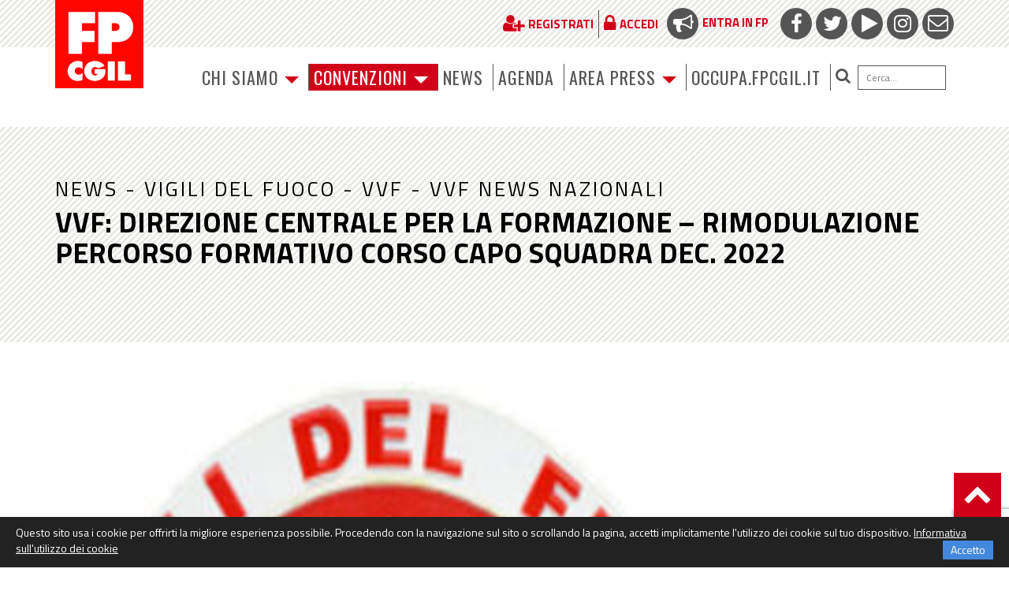

--- FILE ---
content_type: text/html; charset=utf-8
request_url: https://www.google.com/recaptcha/api2/anchor?ar=1&k=6LfxaUosAAAAAAXl1P1wry37-LUTbwATF7iwqCy_&co=aHR0cHM6Ly93d3cuZnBjZ2lsLml0OjQ0Mw..&hl=en&v=PoyoqOPhxBO7pBk68S4YbpHZ&size=invisible&anchor-ms=20000&execute-ms=30000&cb=xsxejr246tfx
body_size: 49843
content:
<!DOCTYPE HTML><html dir="ltr" lang="en"><head><meta http-equiv="Content-Type" content="text/html; charset=UTF-8">
<meta http-equiv="X-UA-Compatible" content="IE=edge">
<title>reCAPTCHA</title>
<style type="text/css">
/* cyrillic-ext */
@font-face {
  font-family: 'Roboto';
  font-style: normal;
  font-weight: 400;
  font-stretch: 100%;
  src: url(//fonts.gstatic.com/s/roboto/v48/KFO7CnqEu92Fr1ME7kSn66aGLdTylUAMa3GUBHMdazTgWw.woff2) format('woff2');
  unicode-range: U+0460-052F, U+1C80-1C8A, U+20B4, U+2DE0-2DFF, U+A640-A69F, U+FE2E-FE2F;
}
/* cyrillic */
@font-face {
  font-family: 'Roboto';
  font-style: normal;
  font-weight: 400;
  font-stretch: 100%;
  src: url(//fonts.gstatic.com/s/roboto/v48/KFO7CnqEu92Fr1ME7kSn66aGLdTylUAMa3iUBHMdazTgWw.woff2) format('woff2');
  unicode-range: U+0301, U+0400-045F, U+0490-0491, U+04B0-04B1, U+2116;
}
/* greek-ext */
@font-face {
  font-family: 'Roboto';
  font-style: normal;
  font-weight: 400;
  font-stretch: 100%;
  src: url(//fonts.gstatic.com/s/roboto/v48/KFO7CnqEu92Fr1ME7kSn66aGLdTylUAMa3CUBHMdazTgWw.woff2) format('woff2');
  unicode-range: U+1F00-1FFF;
}
/* greek */
@font-face {
  font-family: 'Roboto';
  font-style: normal;
  font-weight: 400;
  font-stretch: 100%;
  src: url(//fonts.gstatic.com/s/roboto/v48/KFO7CnqEu92Fr1ME7kSn66aGLdTylUAMa3-UBHMdazTgWw.woff2) format('woff2');
  unicode-range: U+0370-0377, U+037A-037F, U+0384-038A, U+038C, U+038E-03A1, U+03A3-03FF;
}
/* math */
@font-face {
  font-family: 'Roboto';
  font-style: normal;
  font-weight: 400;
  font-stretch: 100%;
  src: url(//fonts.gstatic.com/s/roboto/v48/KFO7CnqEu92Fr1ME7kSn66aGLdTylUAMawCUBHMdazTgWw.woff2) format('woff2');
  unicode-range: U+0302-0303, U+0305, U+0307-0308, U+0310, U+0312, U+0315, U+031A, U+0326-0327, U+032C, U+032F-0330, U+0332-0333, U+0338, U+033A, U+0346, U+034D, U+0391-03A1, U+03A3-03A9, U+03B1-03C9, U+03D1, U+03D5-03D6, U+03F0-03F1, U+03F4-03F5, U+2016-2017, U+2034-2038, U+203C, U+2040, U+2043, U+2047, U+2050, U+2057, U+205F, U+2070-2071, U+2074-208E, U+2090-209C, U+20D0-20DC, U+20E1, U+20E5-20EF, U+2100-2112, U+2114-2115, U+2117-2121, U+2123-214F, U+2190, U+2192, U+2194-21AE, U+21B0-21E5, U+21F1-21F2, U+21F4-2211, U+2213-2214, U+2216-22FF, U+2308-230B, U+2310, U+2319, U+231C-2321, U+2336-237A, U+237C, U+2395, U+239B-23B7, U+23D0, U+23DC-23E1, U+2474-2475, U+25AF, U+25B3, U+25B7, U+25BD, U+25C1, U+25CA, U+25CC, U+25FB, U+266D-266F, U+27C0-27FF, U+2900-2AFF, U+2B0E-2B11, U+2B30-2B4C, U+2BFE, U+3030, U+FF5B, U+FF5D, U+1D400-1D7FF, U+1EE00-1EEFF;
}
/* symbols */
@font-face {
  font-family: 'Roboto';
  font-style: normal;
  font-weight: 400;
  font-stretch: 100%;
  src: url(//fonts.gstatic.com/s/roboto/v48/KFO7CnqEu92Fr1ME7kSn66aGLdTylUAMaxKUBHMdazTgWw.woff2) format('woff2');
  unicode-range: U+0001-000C, U+000E-001F, U+007F-009F, U+20DD-20E0, U+20E2-20E4, U+2150-218F, U+2190, U+2192, U+2194-2199, U+21AF, U+21E6-21F0, U+21F3, U+2218-2219, U+2299, U+22C4-22C6, U+2300-243F, U+2440-244A, U+2460-24FF, U+25A0-27BF, U+2800-28FF, U+2921-2922, U+2981, U+29BF, U+29EB, U+2B00-2BFF, U+4DC0-4DFF, U+FFF9-FFFB, U+10140-1018E, U+10190-1019C, U+101A0, U+101D0-101FD, U+102E0-102FB, U+10E60-10E7E, U+1D2C0-1D2D3, U+1D2E0-1D37F, U+1F000-1F0FF, U+1F100-1F1AD, U+1F1E6-1F1FF, U+1F30D-1F30F, U+1F315, U+1F31C, U+1F31E, U+1F320-1F32C, U+1F336, U+1F378, U+1F37D, U+1F382, U+1F393-1F39F, U+1F3A7-1F3A8, U+1F3AC-1F3AF, U+1F3C2, U+1F3C4-1F3C6, U+1F3CA-1F3CE, U+1F3D4-1F3E0, U+1F3ED, U+1F3F1-1F3F3, U+1F3F5-1F3F7, U+1F408, U+1F415, U+1F41F, U+1F426, U+1F43F, U+1F441-1F442, U+1F444, U+1F446-1F449, U+1F44C-1F44E, U+1F453, U+1F46A, U+1F47D, U+1F4A3, U+1F4B0, U+1F4B3, U+1F4B9, U+1F4BB, U+1F4BF, U+1F4C8-1F4CB, U+1F4D6, U+1F4DA, U+1F4DF, U+1F4E3-1F4E6, U+1F4EA-1F4ED, U+1F4F7, U+1F4F9-1F4FB, U+1F4FD-1F4FE, U+1F503, U+1F507-1F50B, U+1F50D, U+1F512-1F513, U+1F53E-1F54A, U+1F54F-1F5FA, U+1F610, U+1F650-1F67F, U+1F687, U+1F68D, U+1F691, U+1F694, U+1F698, U+1F6AD, U+1F6B2, U+1F6B9-1F6BA, U+1F6BC, U+1F6C6-1F6CF, U+1F6D3-1F6D7, U+1F6E0-1F6EA, U+1F6F0-1F6F3, U+1F6F7-1F6FC, U+1F700-1F7FF, U+1F800-1F80B, U+1F810-1F847, U+1F850-1F859, U+1F860-1F887, U+1F890-1F8AD, U+1F8B0-1F8BB, U+1F8C0-1F8C1, U+1F900-1F90B, U+1F93B, U+1F946, U+1F984, U+1F996, U+1F9E9, U+1FA00-1FA6F, U+1FA70-1FA7C, U+1FA80-1FA89, U+1FA8F-1FAC6, U+1FACE-1FADC, U+1FADF-1FAE9, U+1FAF0-1FAF8, U+1FB00-1FBFF;
}
/* vietnamese */
@font-face {
  font-family: 'Roboto';
  font-style: normal;
  font-weight: 400;
  font-stretch: 100%;
  src: url(//fonts.gstatic.com/s/roboto/v48/KFO7CnqEu92Fr1ME7kSn66aGLdTylUAMa3OUBHMdazTgWw.woff2) format('woff2');
  unicode-range: U+0102-0103, U+0110-0111, U+0128-0129, U+0168-0169, U+01A0-01A1, U+01AF-01B0, U+0300-0301, U+0303-0304, U+0308-0309, U+0323, U+0329, U+1EA0-1EF9, U+20AB;
}
/* latin-ext */
@font-face {
  font-family: 'Roboto';
  font-style: normal;
  font-weight: 400;
  font-stretch: 100%;
  src: url(//fonts.gstatic.com/s/roboto/v48/KFO7CnqEu92Fr1ME7kSn66aGLdTylUAMa3KUBHMdazTgWw.woff2) format('woff2');
  unicode-range: U+0100-02BA, U+02BD-02C5, U+02C7-02CC, U+02CE-02D7, U+02DD-02FF, U+0304, U+0308, U+0329, U+1D00-1DBF, U+1E00-1E9F, U+1EF2-1EFF, U+2020, U+20A0-20AB, U+20AD-20C0, U+2113, U+2C60-2C7F, U+A720-A7FF;
}
/* latin */
@font-face {
  font-family: 'Roboto';
  font-style: normal;
  font-weight: 400;
  font-stretch: 100%;
  src: url(//fonts.gstatic.com/s/roboto/v48/KFO7CnqEu92Fr1ME7kSn66aGLdTylUAMa3yUBHMdazQ.woff2) format('woff2');
  unicode-range: U+0000-00FF, U+0131, U+0152-0153, U+02BB-02BC, U+02C6, U+02DA, U+02DC, U+0304, U+0308, U+0329, U+2000-206F, U+20AC, U+2122, U+2191, U+2193, U+2212, U+2215, U+FEFF, U+FFFD;
}
/* cyrillic-ext */
@font-face {
  font-family: 'Roboto';
  font-style: normal;
  font-weight: 500;
  font-stretch: 100%;
  src: url(//fonts.gstatic.com/s/roboto/v48/KFO7CnqEu92Fr1ME7kSn66aGLdTylUAMa3GUBHMdazTgWw.woff2) format('woff2');
  unicode-range: U+0460-052F, U+1C80-1C8A, U+20B4, U+2DE0-2DFF, U+A640-A69F, U+FE2E-FE2F;
}
/* cyrillic */
@font-face {
  font-family: 'Roboto';
  font-style: normal;
  font-weight: 500;
  font-stretch: 100%;
  src: url(//fonts.gstatic.com/s/roboto/v48/KFO7CnqEu92Fr1ME7kSn66aGLdTylUAMa3iUBHMdazTgWw.woff2) format('woff2');
  unicode-range: U+0301, U+0400-045F, U+0490-0491, U+04B0-04B1, U+2116;
}
/* greek-ext */
@font-face {
  font-family: 'Roboto';
  font-style: normal;
  font-weight: 500;
  font-stretch: 100%;
  src: url(//fonts.gstatic.com/s/roboto/v48/KFO7CnqEu92Fr1ME7kSn66aGLdTylUAMa3CUBHMdazTgWw.woff2) format('woff2');
  unicode-range: U+1F00-1FFF;
}
/* greek */
@font-face {
  font-family: 'Roboto';
  font-style: normal;
  font-weight: 500;
  font-stretch: 100%;
  src: url(//fonts.gstatic.com/s/roboto/v48/KFO7CnqEu92Fr1ME7kSn66aGLdTylUAMa3-UBHMdazTgWw.woff2) format('woff2');
  unicode-range: U+0370-0377, U+037A-037F, U+0384-038A, U+038C, U+038E-03A1, U+03A3-03FF;
}
/* math */
@font-face {
  font-family: 'Roboto';
  font-style: normal;
  font-weight: 500;
  font-stretch: 100%;
  src: url(//fonts.gstatic.com/s/roboto/v48/KFO7CnqEu92Fr1ME7kSn66aGLdTylUAMawCUBHMdazTgWw.woff2) format('woff2');
  unicode-range: U+0302-0303, U+0305, U+0307-0308, U+0310, U+0312, U+0315, U+031A, U+0326-0327, U+032C, U+032F-0330, U+0332-0333, U+0338, U+033A, U+0346, U+034D, U+0391-03A1, U+03A3-03A9, U+03B1-03C9, U+03D1, U+03D5-03D6, U+03F0-03F1, U+03F4-03F5, U+2016-2017, U+2034-2038, U+203C, U+2040, U+2043, U+2047, U+2050, U+2057, U+205F, U+2070-2071, U+2074-208E, U+2090-209C, U+20D0-20DC, U+20E1, U+20E5-20EF, U+2100-2112, U+2114-2115, U+2117-2121, U+2123-214F, U+2190, U+2192, U+2194-21AE, U+21B0-21E5, U+21F1-21F2, U+21F4-2211, U+2213-2214, U+2216-22FF, U+2308-230B, U+2310, U+2319, U+231C-2321, U+2336-237A, U+237C, U+2395, U+239B-23B7, U+23D0, U+23DC-23E1, U+2474-2475, U+25AF, U+25B3, U+25B7, U+25BD, U+25C1, U+25CA, U+25CC, U+25FB, U+266D-266F, U+27C0-27FF, U+2900-2AFF, U+2B0E-2B11, U+2B30-2B4C, U+2BFE, U+3030, U+FF5B, U+FF5D, U+1D400-1D7FF, U+1EE00-1EEFF;
}
/* symbols */
@font-face {
  font-family: 'Roboto';
  font-style: normal;
  font-weight: 500;
  font-stretch: 100%;
  src: url(//fonts.gstatic.com/s/roboto/v48/KFO7CnqEu92Fr1ME7kSn66aGLdTylUAMaxKUBHMdazTgWw.woff2) format('woff2');
  unicode-range: U+0001-000C, U+000E-001F, U+007F-009F, U+20DD-20E0, U+20E2-20E4, U+2150-218F, U+2190, U+2192, U+2194-2199, U+21AF, U+21E6-21F0, U+21F3, U+2218-2219, U+2299, U+22C4-22C6, U+2300-243F, U+2440-244A, U+2460-24FF, U+25A0-27BF, U+2800-28FF, U+2921-2922, U+2981, U+29BF, U+29EB, U+2B00-2BFF, U+4DC0-4DFF, U+FFF9-FFFB, U+10140-1018E, U+10190-1019C, U+101A0, U+101D0-101FD, U+102E0-102FB, U+10E60-10E7E, U+1D2C0-1D2D3, U+1D2E0-1D37F, U+1F000-1F0FF, U+1F100-1F1AD, U+1F1E6-1F1FF, U+1F30D-1F30F, U+1F315, U+1F31C, U+1F31E, U+1F320-1F32C, U+1F336, U+1F378, U+1F37D, U+1F382, U+1F393-1F39F, U+1F3A7-1F3A8, U+1F3AC-1F3AF, U+1F3C2, U+1F3C4-1F3C6, U+1F3CA-1F3CE, U+1F3D4-1F3E0, U+1F3ED, U+1F3F1-1F3F3, U+1F3F5-1F3F7, U+1F408, U+1F415, U+1F41F, U+1F426, U+1F43F, U+1F441-1F442, U+1F444, U+1F446-1F449, U+1F44C-1F44E, U+1F453, U+1F46A, U+1F47D, U+1F4A3, U+1F4B0, U+1F4B3, U+1F4B9, U+1F4BB, U+1F4BF, U+1F4C8-1F4CB, U+1F4D6, U+1F4DA, U+1F4DF, U+1F4E3-1F4E6, U+1F4EA-1F4ED, U+1F4F7, U+1F4F9-1F4FB, U+1F4FD-1F4FE, U+1F503, U+1F507-1F50B, U+1F50D, U+1F512-1F513, U+1F53E-1F54A, U+1F54F-1F5FA, U+1F610, U+1F650-1F67F, U+1F687, U+1F68D, U+1F691, U+1F694, U+1F698, U+1F6AD, U+1F6B2, U+1F6B9-1F6BA, U+1F6BC, U+1F6C6-1F6CF, U+1F6D3-1F6D7, U+1F6E0-1F6EA, U+1F6F0-1F6F3, U+1F6F7-1F6FC, U+1F700-1F7FF, U+1F800-1F80B, U+1F810-1F847, U+1F850-1F859, U+1F860-1F887, U+1F890-1F8AD, U+1F8B0-1F8BB, U+1F8C0-1F8C1, U+1F900-1F90B, U+1F93B, U+1F946, U+1F984, U+1F996, U+1F9E9, U+1FA00-1FA6F, U+1FA70-1FA7C, U+1FA80-1FA89, U+1FA8F-1FAC6, U+1FACE-1FADC, U+1FADF-1FAE9, U+1FAF0-1FAF8, U+1FB00-1FBFF;
}
/* vietnamese */
@font-face {
  font-family: 'Roboto';
  font-style: normal;
  font-weight: 500;
  font-stretch: 100%;
  src: url(//fonts.gstatic.com/s/roboto/v48/KFO7CnqEu92Fr1ME7kSn66aGLdTylUAMa3OUBHMdazTgWw.woff2) format('woff2');
  unicode-range: U+0102-0103, U+0110-0111, U+0128-0129, U+0168-0169, U+01A0-01A1, U+01AF-01B0, U+0300-0301, U+0303-0304, U+0308-0309, U+0323, U+0329, U+1EA0-1EF9, U+20AB;
}
/* latin-ext */
@font-face {
  font-family: 'Roboto';
  font-style: normal;
  font-weight: 500;
  font-stretch: 100%;
  src: url(//fonts.gstatic.com/s/roboto/v48/KFO7CnqEu92Fr1ME7kSn66aGLdTylUAMa3KUBHMdazTgWw.woff2) format('woff2');
  unicode-range: U+0100-02BA, U+02BD-02C5, U+02C7-02CC, U+02CE-02D7, U+02DD-02FF, U+0304, U+0308, U+0329, U+1D00-1DBF, U+1E00-1E9F, U+1EF2-1EFF, U+2020, U+20A0-20AB, U+20AD-20C0, U+2113, U+2C60-2C7F, U+A720-A7FF;
}
/* latin */
@font-face {
  font-family: 'Roboto';
  font-style: normal;
  font-weight: 500;
  font-stretch: 100%;
  src: url(//fonts.gstatic.com/s/roboto/v48/KFO7CnqEu92Fr1ME7kSn66aGLdTylUAMa3yUBHMdazQ.woff2) format('woff2');
  unicode-range: U+0000-00FF, U+0131, U+0152-0153, U+02BB-02BC, U+02C6, U+02DA, U+02DC, U+0304, U+0308, U+0329, U+2000-206F, U+20AC, U+2122, U+2191, U+2193, U+2212, U+2215, U+FEFF, U+FFFD;
}
/* cyrillic-ext */
@font-face {
  font-family: 'Roboto';
  font-style: normal;
  font-weight: 900;
  font-stretch: 100%;
  src: url(//fonts.gstatic.com/s/roboto/v48/KFO7CnqEu92Fr1ME7kSn66aGLdTylUAMa3GUBHMdazTgWw.woff2) format('woff2');
  unicode-range: U+0460-052F, U+1C80-1C8A, U+20B4, U+2DE0-2DFF, U+A640-A69F, U+FE2E-FE2F;
}
/* cyrillic */
@font-face {
  font-family: 'Roboto';
  font-style: normal;
  font-weight: 900;
  font-stretch: 100%;
  src: url(//fonts.gstatic.com/s/roboto/v48/KFO7CnqEu92Fr1ME7kSn66aGLdTylUAMa3iUBHMdazTgWw.woff2) format('woff2');
  unicode-range: U+0301, U+0400-045F, U+0490-0491, U+04B0-04B1, U+2116;
}
/* greek-ext */
@font-face {
  font-family: 'Roboto';
  font-style: normal;
  font-weight: 900;
  font-stretch: 100%;
  src: url(//fonts.gstatic.com/s/roboto/v48/KFO7CnqEu92Fr1ME7kSn66aGLdTylUAMa3CUBHMdazTgWw.woff2) format('woff2');
  unicode-range: U+1F00-1FFF;
}
/* greek */
@font-face {
  font-family: 'Roboto';
  font-style: normal;
  font-weight: 900;
  font-stretch: 100%;
  src: url(//fonts.gstatic.com/s/roboto/v48/KFO7CnqEu92Fr1ME7kSn66aGLdTylUAMa3-UBHMdazTgWw.woff2) format('woff2');
  unicode-range: U+0370-0377, U+037A-037F, U+0384-038A, U+038C, U+038E-03A1, U+03A3-03FF;
}
/* math */
@font-face {
  font-family: 'Roboto';
  font-style: normal;
  font-weight: 900;
  font-stretch: 100%;
  src: url(//fonts.gstatic.com/s/roboto/v48/KFO7CnqEu92Fr1ME7kSn66aGLdTylUAMawCUBHMdazTgWw.woff2) format('woff2');
  unicode-range: U+0302-0303, U+0305, U+0307-0308, U+0310, U+0312, U+0315, U+031A, U+0326-0327, U+032C, U+032F-0330, U+0332-0333, U+0338, U+033A, U+0346, U+034D, U+0391-03A1, U+03A3-03A9, U+03B1-03C9, U+03D1, U+03D5-03D6, U+03F0-03F1, U+03F4-03F5, U+2016-2017, U+2034-2038, U+203C, U+2040, U+2043, U+2047, U+2050, U+2057, U+205F, U+2070-2071, U+2074-208E, U+2090-209C, U+20D0-20DC, U+20E1, U+20E5-20EF, U+2100-2112, U+2114-2115, U+2117-2121, U+2123-214F, U+2190, U+2192, U+2194-21AE, U+21B0-21E5, U+21F1-21F2, U+21F4-2211, U+2213-2214, U+2216-22FF, U+2308-230B, U+2310, U+2319, U+231C-2321, U+2336-237A, U+237C, U+2395, U+239B-23B7, U+23D0, U+23DC-23E1, U+2474-2475, U+25AF, U+25B3, U+25B7, U+25BD, U+25C1, U+25CA, U+25CC, U+25FB, U+266D-266F, U+27C0-27FF, U+2900-2AFF, U+2B0E-2B11, U+2B30-2B4C, U+2BFE, U+3030, U+FF5B, U+FF5D, U+1D400-1D7FF, U+1EE00-1EEFF;
}
/* symbols */
@font-face {
  font-family: 'Roboto';
  font-style: normal;
  font-weight: 900;
  font-stretch: 100%;
  src: url(//fonts.gstatic.com/s/roboto/v48/KFO7CnqEu92Fr1ME7kSn66aGLdTylUAMaxKUBHMdazTgWw.woff2) format('woff2');
  unicode-range: U+0001-000C, U+000E-001F, U+007F-009F, U+20DD-20E0, U+20E2-20E4, U+2150-218F, U+2190, U+2192, U+2194-2199, U+21AF, U+21E6-21F0, U+21F3, U+2218-2219, U+2299, U+22C4-22C6, U+2300-243F, U+2440-244A, U+2460-24FF, U+25A0-27BF, U+2800-28FF, U+2921-2922, U+2981, U+29BF, U+29EB, U+2B00-2BFF, U+4DC0-4DFF, U+FFF9-FFFB, U+10140-1018E, U+10190-1019C, U+101A0, U+101D0-101FD, U+102E0-102FB, U+10E60-10E7E, U+1D2C0-1D2D3, U+1D2E0-1D37F, U+1F000-1F0FF, U+1F100-1F1AD, U+1F1E6-1F1FF, U+1F30D-1F30F, U+1F315, U+1F31C, U+1F31E, U+1F320-1F32C, U+1F336, U+1F378, U+1F37D, U+1F382, U+1F393-1F39F, U+1F3A7-1F3A8, U+1F3AC-1F3AF, U+1F3C2, U+1F3C4-1F3C6, U+1F3CA-1F3CE, U+1F3D4-1F3E0, U+1F3ED, U+1F3F1-1F3F3, U+1F3F5-1F3F7, U+1F408, U+1F415, U+1F41F, U+1F426, U+1F43F, U+1F441-1F442, U+1F444, U+1F446-1F449, U+1F44C-1F44E, U+1F453, U+1F46A, U+1F47D, U+1F4A3, U+1F4B0, U+1F4B3, U+1F4B9, U+1F4BB, U+1F4BF, U+1F4C8-1F4CB, U+1F4D6, U+1F4DA, U+1F4DF, U+1F4E3-1F4E6, U+1F4EA-1F4ED, U+1F4F7, U+1F4F9-1F4FB, U+1F4FD-1F4FE, U+1F503, U+1F507-1F50B, U+1F50D, U+1F512-1F513, U+1F53E-1F54A, U+1F54F-1F5FA, U+1F610, U+1F650-1F67F, U+1F687, U+1F68D, U+1F691, U+1F694, U+1F698, U+1F6AD, U+1F6B2, U+1F6B9-1F6BA, U+1F6BC, U+1F6C6-1F6CF, U+1F6D3-1F6D7, U+1F6E0-1F6EA, U+1F6F0-1F6F3, U+1F6F7-1F6FC, U+1F700-1F7FF, U+1F800-1F80B, U+1F810-1F847, U+1F850-1F859, U+1F860-1F887, U+1F890-1F8AD, U+1F8B0-1F8BB, U+1F8C0-1F8C1, U+1F900-1F90B, U+1F93B, U+1F946, U+1F984, U+1F996, U+1F9E9, U+1FA00-1FA6F, U+1FA70-1FA7C, U+1FA80-1FA89, U+1FA8F-1FAC6, U+1FACE-1FADC, U+1FADF-1FAE9, U+1FAF0-1FAF8, U+1FB00-1FBFF;
}
/* vietnamese */
@font-face {
  font-family: 'Roboto';
  font-style: normal;
  font-weight: 900;
  font-stretch: 100%;
  src: url(//fonts.gstatic.com/s/roboto/v48/KFO7CnqEu92Fr1ME7kSn66aGLdTylUAMa3OUBHMdazTgWw.woff2) format('woff2');
  unicode-range: U+0102-0103, U+0110-0111, U+0128-0129, U+0168-0169, U+01A0-01A1, U+01AF-01B0, U+0300-0301, U+0303-0304, U+0308-0309, U+0323, U+0329, U+1EA0-1EF9, U+20AB;
}
/* latin-ext */
@font-face {
  font-family: 'Roboto';
  font-style: normal;
  font-weight: 900;
  font-stretch: 100%;
  src: url(//fonts.gstatic.com/s/roboto/v48/KFO7CnqEu92Fr1ME7kSn66aGLdTylUAMa3KUBHMdazTgWw.woff2) format('woff2');
  unicode-range: U+0100-02BA, U+02BD-02C5, U+02C7-02CC, U+02CE-02D7, U+02DD-02FF, U+0304, U+0308, U+0329, U+1D00-1DBF, U+1E00-1E9F, U+1EF2-1EFF, U+2020, U+20A0-20AB, U+20AD-20C0, U+2113, U+2C60-2C7F, U+A720-A7FF;
}
/* latin */
@font-face {
  font-family: 'Roboto';
  font-style: normal;
  font-weight: 900;
  font-stretch: 100%;
  src: url(//fonts.gstatic.com/s/roboto/v48/KFO7CnqEu92Fr1ME7kSn66aGLdTylUAMa3yUBHMdazQ.woff2) format('woff2');
  unicode-range: U+0000-00FF, U+0131, U+0152-0153, U+02BB-02BC, U+02C6, U+02DA, U+02DC, U+0304, U+0308, U+0329, U+2000-206F, U+20AC, U+2122, U+2191, U+2193, U+2212, U+2215, U+FEFF, U+FFFD;
}

</style>
<link rel="stylesheet" type="text/css" href="https://www.gstatic.com/recaptcha/releases/PoyoqOPhxBO7pBk68S4YbpHZ/styles__ltr.css">
<script nonce="YdREhOsGEkh8OApIyuMRAQ" type="text/javascript">window['__recaptcha_api'] = 'https://www.google.com/recaptcha/api2/';</script>
<script type="text/javascript" src="https://www.gstatic.com/recaptcha/releases/PoyoqOPhxBO7pBk68S4YbpHZ/recaptcha__en.js" nonce="YdREhOsGEkh8OApIyuMRAQ">
      
    </script></head>
<body><div id="rc-anchor-alert" class="rc-anchor-alert"></div>
<input type="hidden" id="recaptcha-token" value="[base64]">
<script type="text/javascript" nonce="YdREhOsGEkh8OApIyuMRAQ">
      recaptcha.anchor.Main.init("[\x22ainput\x22,[\x22bgdata\x22,\x22\x22,\[base64]/[base64]/[base64]/ZyhXLGgpOnEoW04sMjEsbF0sVywwKSxoKSxmYWxzZSxmYWxzZSl9Y2F0Y2goayl7RygzNTgsVyk/[base64]/[base64]/[base64]/[base64]/[base64]/[base64]/[base64]/bmV3IEJbT10oRFswXSk6dz09Mj9uZXcgQltPXShEWzBdLERbMV0pOnc9PTM/bmV3IEJbT10oRFswXSxEWzFdLERbMl0pOnc9PTQ/[base64]/[base64]/[base64]/[base64]/[base64]\\u003d\x22,\[base64]\x22,\x22D8OWwo3DjMOfwrTCmnbDqcK3ejZBwo/DqGVAFsOqwop6wqHCo8O8w5BYw5dhwqbCr1RDTB/CicOiMDJUw63Ch8KKPxRcwqDCrGbCvgAePB/CsWwyChTCvWXCpBNOEk/[base64]/DlhzDkUMzKsOmBTLDksO1wqLCgnk0wo3DnwRBB8ORJGMJQFLCqMKWwqZERBjDjMO4woPCscK7w7YDwrHDu8ORw7fDqWPDosKhw6DDmTrCi8KPw7HDs8OhHFnDocK/[base64]/Di8OKI8Krw65yGArDnVLDnSPCtQIXwoTCrDkVwqXCt8KOwohKwrp9DWfDsMKawr8IAnwgYcK4wrvDt8K6OMOFOMKJwoAwPsOrw5PDuMKWJgR5w7XCrj1DQgNgw6vCrsObDMOjfQfClFtdwrhSNm/Cj8Oiw59yeyBNKsO4wooddMKhMsKIwrlCw4RVVAPCnlpVwrjCtcK5Plo/[base64]/dw3Cr8Kgwpw5wp4GesORGcKjGSZXDMOfwoJCwp1vw57CvcOdY8OgCHLDvcOnNcKxwpjChyRZw5PDm1LCqQrCv8Oww6vDjMO3wp83w5IjFQEiwp8/dDhnwqfDsMOzMsKLw5vChsKQw58GA8KcDjhgw5svLcKSw7Ugw4VnJcOjw4Nzw6MqwrvClcOjAynDshTCkcO/w5DCqVk9LMONw7fDnwY2FFrDsVEdw5YsBMOJw69nXWHDhcK+cRU8w6hSRcO4w7rDqcOKJMKeRMKSw43DiMK6FQduwo4wS8K8T8OuwozDu3jCi8OWw5rDpytMWsOMCjHCjCVNw55EeVVjw6vCm2how5nChMOWw7IcZcK6wo/Dr8KBLsKXwpvDsMKIwprCqwzCmERQbkDDpMKPCkZcwqbDkMKXwqtsw7jDuMOlwobCr2xqfGsKwpUMwpTCtUZ/w74tw78+w4DDucOCdMK+XsOMwr7CjcK8wqHCjXJ4w4bDlcOcUQNZAcOfEAzDjQHCvQ7CvsKge8Kdw7zDhcOafVvCvsKXwqw5MsKzw5DDjUHCgsKcA0DDo0HCqi3Dn0PDv8KZw756w7nCohPCnVU+w6g3w5dgHcKxTsKRw5tawp5cwonCj03DsWc/w7TDun3DkA3DgSZGwoHDh8KOw4pvBCjDlyjCjsO4w4Yzw7nDt8K4wo/CmmzDusKbw6bDpsOHw7w6IzLCjHPDhi4ICnLCu04vw71lw5TCm0rCoXLChcKGwqbCmQ4BwrjChsKYwrsRX8KuwphuKlTDtRwQGsKywq1Xw5HDtsKmw7jDjsOYewrDq8Kew77DtT/DucO8IcKdw4rDicOcwrfDuE0dZMKHM3ROw4ADwrYyw5Vjw5Zqw5fCg1ssIcKlwp8pw7wGG2oMwpbCuBrDrcK5w6zCjz/DksOWwrvDscOPfn1NOWpJMlEJK8OYw4jDuMKWw7NqDFUPHMKrw4YnaQzDmXhEJmjDlTxfF3syworDi8KIUipqw6A1w4NfwqfCjVDDpcOgSCfCnsOiwqVSwrYHw6Z/w4vCo1EYPsKcOsKwwr0FwogZGcOAEiwmLSbDiTLCsMKLwonDh2IGw4jCmGLCgMKcJlPDlMKnBMO4wo5EJUHDuiQhGhTDusKBecKOw503w4sPKyVewozCpcK/XcOew5lwwobDt8K8WsOfCyQgw7B/XsKrwoLDmiDCisOdfsOObHvDvkl3K8OKw4A2w4LDg8OYCXVFN1ZIwqNkwpYnF8Kvw6sHwpLCjm9EwonDlHM6wpbCqCNxZcOFw5DDv8KDw6/DniB7OGbCrMOuax5WVMKoJQnCtXvCksOzXELCgRYZH2LDsRLChMO7wpXDucO7AkPCvAQ7wqzDlSs8wqzClsKYwoBMworDhQJ6cz/DqMOVw4l7PMOQwoTDuHrDn8OFZC7Cp2N/woPCh8Kfwp0LwrM2F8KvJ09fdMKMwo0ySMOsYsOGwozCuMOHw7/DmBFgBcKjRMKWZTTCg0tewoEkwqgLbMOgwpTCuijCkGJqe8KlY8KzwoI+M1AzKQsAScKSwqnCngfDv8KKwqvCrgUpHgEIaRhZw7slw7/Dr1xfwrHDjSvCg3DDocOqJMO0OMKdwoh/TxrCn8KxFV7DtsOOwr3DuTTDl3M9woLCmzMpwrbDrD7DlMOgw7FqwrvDo8Olw6JIwrcPwqN4w4k5BcKlIsOgFnfDoMKmOVAmb8KDw6MIw5XDp07CnCcnw4/[base64]/DgzTDoAjDksOGeBMFasKPwrLDpUnDnhzDosKLwoDCosOFwpYVw6d3HH/DjF/CpCXDhgbDgSfCs8OgI8KwdcKsw53DtEsdYF3Cn8O0wpBxw41bUiXCkzE9RypOw4ZHPzlLw5gOw5TDgMKGwoVCSsKzwol7CGpPcHLDmMKibcKSB8K8VnhMwohjdMKxSG0ewr4Ow5NCwrfDqcOnw4YOfQ/DvsKFw7PDlgNHJ11BZMKqPX7DjcKvwoFaXMKHe0QOD8O1VMOzwoAzG24ZccOPTFzDvQfCnMKcw4/DisOcYsO+w4Usw6nDsMK9Ig3CicKHdcOhURhTDcO/EzLCgBgYw7/DlSDDjyPCpSLDnAvDhnMUwr/DgCjDksOfFQ4KbMK/wp1aw7QNw6DDlhUVw7RgIcKNcBrCnMKOPcOfbEPCj2vDhQwCBTwwAcODasOpw5cZw7BaGcO8wp7DlUYpA3zDsMKRwqRdeMOsGk/DtMOSwqjCmsKCwqp0wrB9WnJUCF7CiiPCvXrDhSnCi8KvQMO+VsOiV3DDuMOOdwTDiHNheADDpcOFDsOvw4Yva1d8eMKLbMOvw7RqVMKZw7nChEgxBx7CshsKwpkZwrDDiXTDgi1yw4ZEwqjCvAfCu8KBc8Kkwq/Dk3ZvwrLDsWBBb8K/[base64]/[base64]/w5JGcmQowpgLw5dORWzDpcK0F8KEWcOXOcObcMOCPkPDqCphw4pKRSHCp8OPEF4xQsKyeTLDtsOVbcOXw6/DocK5TTTDi8K6CCTCjcK+w7bCncOowq0WRsKQwrVrBQXCmwjCgkbCvMOre8K8OsO0QkVcwq/CiREuw5DCuD8OBcOWwpFvDFZxw5vDosOOMsOpIVVSWU3DpsKOw7RKw4bDuUjCg27CmQvDnFRwwr7DnsOUw7YzOsOjw6/Cn8OHwr0xXcKAwqvCisKSdcOmfcOOw5ZBIwVIw43DqUTDmMOCBMOdw50zwp0MPMOwcsKdwqMhw7QCcSPDngVuw7PCmDIhw5gGYTjCncKiwpLCskHChGc2XsOoDn/[base64]/wrglw5wowqkKdsKuwpwIwphtCsOdMMOEw4oYwpjCiHvCnsKVw5fDs8OREw4nUsOyaSzCnsK1wq4ywp3CocOFLcKTwpPCmsONwpcnZ8Kpw6YvQhvDuW8BYMKTw4jDosO3w7cWQlnDjH/[base64]/Cn8K2alMvFi/Dm8KQNsK+VyzDoCoPFmTDtCd0w47CojbDkcOJwpoVwq0XYUpLI8Knw5wNOUdywojDvy07w7zDqMO7WWp7wocDw7PDu8KLRcOIw6bCiWkhw77Cg8KkJi7DkcKGw4rCn2lcIU4uwoFOD8KNXz7CuCPDjcK/LsKEXcOPwqfDlwfCjsO4dsKRwqrDkcKBK8Kcwr5Fw4/DoiF0WcKpwo1tMDvCvH/DvMOcwqrDpcObw5towr7DgVxuI8Kbw5Z8woxYw5lXw57CisKfDsKqwpXDrsKiS2IbTBnDnxBICcOSwrUkX1AwXGjDqmHDsMKxw6AODsKcw5I8dMO/[base64]/CtXQ0dcK1w5DDuHJNMMO0SV0qLMOvbT0gw5zDl8KxLTrDhcKGwrnDlBJXwqvDo8Osw48kw7PDoMKDAsOSEwB3wpLCqH7Dq1wpwp/ClhB+wrTCoMODaVI1BcO1ADcSa2rDgsKMYsKIwpXDr8O1eH1gwod/JsKtVsOYKsOlHcO8NcO0wr7DkcOSICTChwkZwp/ChMOkf8Oawp02w5LCv8OyDiA1EcOdwobDqMOVUyFtdcO7w5AkwpvDu1XDmcOswqVdDcK6PsO/HsO4w6jCvcOkbFRRw5IQwrALwp7CqHbCpcKFDMOFw4XDkCgrwqdgwp9LwrBaw7jDhn/[base64]/w7skwoPCl8OAwqoNwr/DnkzCt8O2DMKZwpZ6MBU4DjrCv2kDAhHChVfCkE85wqgiw6vChDwhbMKJIcOzUcKjw4LDhlIkFkXCkMOJwrY6w6AHwqHCjMKaw4dVVEsYP8KxYMKRwr1rw6h7woQCZMKzwoVhw5VKw5YiwrjDusOnP8K8RVZUwp/CscKII8K1OgjDt8K/w5TDoMKPw6cwUsKpw4nCqwLDpMKnw6LDlcOMQ8KAwrPDo8K8OcK4wrXDpcOlRMOEwrR3IsKkwozDksKwe8OGDcOQBjHDsUoQw5Asw6rCp8KZOsKGw6rDuQh1wrTCpcKVwrdFZinCpsOFccK6worCv2/Clzszwp0gwoAPw5IlCznCkj8gw4TCtcKTTMONB2PCncKLw7gsw5TDgXdewpt5YRHCoSvCjiNxwoEFwpBfw4dYdibClsK+w6UzTg5BclUHQwJrZsO5IwIUw5ZJw7TCv8OAwoVjHTJhw6MfERlGwo/CtcK3DBPCqmZ6DcOiF35tIMOWw5fDhMOpwr4DFcKnTV08RcKleMOdwp4KUcKDQTTCosKfwp/Dj8OjOsO8Ey/DncKbwqfCoDXCocKLw7xjw6QRwoLDhcKiw5wZKQINQ8KYw7AAw6/CiFJ7wq89S8OVw4ACwoQBFsOVW8Kww7DDvsKETMKAwq0Dw57DpsK6MD1YNMKrBDPCl8O+wqV9w44bwrUjw63DkMO9fMOUw7vDvcK/w64PKWbCksKIw6bDs8OPAzJqwrPCssKdOQLCksO/wqHCvsO/w5PDtMKtw6Eww47DlsKKXcOwPMOURSXCjAzCrMKOaBTCtMOAwqDDhsOvLm0TA3oOw7NYwrpOw4cXwpFOAUbCgGvDtBvCrzkNBMO+Oh0WwoIFwpzDmTLChsO6woxDScK1ZX3DhhXCssKDUV7CoXLCtD0QRMOPRFU/X17DuMOcw5sKwoEae8Oaw73CkEDDvsO6w5VywqzCsmLCpSR5TE/Cg28wD8K4McOheMO7XMOmZsOtSk/Dq8K+OMO1w5zDt8OiJ8Krw4l3B3PCu3rDgT3CscOXw7RRJ3bCkivCmgJxwpxdwqlTw7NHU2ZRwpMjC8KIw4xjwqBaJ3PCqcKew5nDi8O1woMMRQ/ChSI+NMKzX8OZw40dwpHDtMObKMOXw4rDq33DuRTCoUnDpUvDrsKVEnLDgw5iCHrCgsOhwrvDvcK/[base64]/CkEHCtsOvRMKeIEkSHWkVYEM9w4tpX8KsIMOpw73Cl8OBw63CuS/DhcKYN0HCuXLCtsOEwp5AMx8xwrk+w7Bzw5bDrsOpw5nDjcKvUcOwUkMiw7oqwpJ1woJOw5TDp8OgbQvCgMKDeULCkDbDrQ/CgcOewr7CnMOgUMK3bMOHw4QwKMO3IMKdw4suf3jDtFXDn8O9w6PDm1YFGcKIw7oBCVcXWDENw5HCsBLChnsvLHzDjEPCj8KCw6DDt8Ouw4bCkUhlw5zDinXCq8OEw6/[base64]/[base64]/CicKGH08gwp0nAsOsw4/[base64]/DqcOsdlBjC0zCscK3IDXDtsKvEMKEUcKNRwjCjmVRwqLDthrCm1XDnDtGwqfDksKqwqbDo0BwbsOaw60tCyYdwqN5wr41DcOKw6YwwpEqL2o7wroZY8KSw7rDqsObw7QGbMOIw7vDoMO1wpgDSBDCg8KlRcKbTy3Dq2Uewo/[base64]/b8Olw5gwXCsTaiLCj0HCpDTCrV9LEFHDjcK8wq/Dm8O6LxHDvhDCtMOGw77DhA3DhcOfw4kuJhjDh3o3PnLCq8OXb0JSwqHCs8KoSBJMC8KOE1/[base64]/Cv8KBwrlDw7PDkcKnR0BYw4LCqcK9w5YiacO3SSctwp4malrDhcONw5d+AsOkdwVSw7jCu1Y4fmtjAcOTwqDDjXpOw7kMdsKwI8ObwrLDgkfChBjCm8OmX8OsTzTDpMK/wr/[base64]/DtTvCl8OXwporw6rDtsKywpEGwpErWsOAL8KBSRxJwq7CosOBw7LDjw3DhAIyw4/DnWt+acO/Xx9sw5kkwp5IMyPDpWsEw69cwrrCk8KiwpbCglUyPcKvw5TCrcKMEcK8OMO2w7AOwr/CosOWVMOSacKyc8K6bmPCrExZwqXDusKCw5LCmxjCh8KjwrwzJi7CvFAvw6F9RHzChyTDv8KmVEJBVsKJK8K3worDpEchw4/[base64]/c8KaA8K6MAgAdSnCjsKnUcKcwqh2w4nCtl4hwoozw7fCncK+R01tdRcqw6fDqCPCm37CqVnDrMOpG8Knw4LDjC3DjMKwTQ/DizxYw5QdYcK6w6jDvcO2A8OFw7zCn8K5BGDDnkbCijvCll7DgiICw7UsRsOORsKLw6wGU8K2wr/CjcO/w60ZIUjDtsOVNnZJNcO1Z8OtEg/Clm/CgsOPwqgvD2zCphFYwrQSNcOHVk0swpnCvMONLsKMw6TClh5fU8KoW24IVMKrGBDDkcKfdC/CicOWwq0HTsOGw57DkcOBYmFSRmTDnHUfTcKnQgzCkMOZwoHCgMOiPsKKw6EwZcKvcsKKCDMUA2PDqQZbwrwnwp/Dh8O7BcO0RcOodSRcQx7CnQANwrvCpnPDkhZAXXNvw55kB8KQw4FAAyLCoMO2XsKUF8OuCcKLellHXwLDo0LDnsOHZMO6ZsO0w6/CpSnCksKNc3AlCQzCo8Kvei4iKWs2FcK5w6vDth/[base64]/DqsOawrDDkMOJVVU3T1PDlnAbwr/DnTEOJcOzNcKvw4vDqcKiwqDDo8KCw6QxIMOhw6HDoMKOXMOiw7EoT8Ogw7/ClcKUD8KwPgDDihvDqsOMwpViRBMGQcK8w6TCpcKHwp5bw5V9w5kQw6tiwqMywpxkAsK1UEEzwq3Dm8OKwoLCnsOGUSEJw47CnMOVw5BvaQjCtMOTwocSVsKQdid2ccKiYDw1w49lHcKpFXNtIMKzwptxG8KOaSvCoWs2w6tGwp/DsMOTwovCsl/CncOPHsKawr3CkMKxeyrDrcOjwr/[base64]/DvsOYE8KdXsKUwo/[base64]/DgzLDmksow4UBwqZ4wqDDpAhFw6gPPcKEVil/eS3DssOeYiTChMOxwqFtwpYuw6DCiMO5w6QXa8OOw70gUi/DkcKew4MfwqR6XsOgwpFdLcKCw5vCoGTDjSjCicOAwpYaUyYuw7paA8K/dV1SwoVBDMKNw5XCpH5vbsKib8OvJcK8S8O+bTXCi1nClsOwUMK8PwVGw4R8ZA3Dh8Ktwr4cecK0FcO8w7nDkADChRHDkCJgL8KbNsKgwrLDrnLCsyNoUwjDtwAnw49rw69tw4bCl2jDlsOpMT/DsMOzwp9IOMKfwrfDoU7CgsKwwrsHw6RtWcOkCcKCJsKhQ8KbBsOjUhTCukTCocO7w6LDuwLCkyUXw6oiGXvCvMKEw57DvsOSbGbChDHDmsKpw6rDrUdnH8KQwq5Vw5LDvSjDq8KXwo0awqw/WUzDjzUCfhPDhcO1ScOVFsKmwrLDrRYGXsOxwooLwrzCuzQXRsO1wqwSwqjDgcKww5dvwp0EGzVQw5oGGSDCl8KZwqY9w6rDmB4Cw7A/YSQOfH3CuFxNwonDoMOUSsKhKMO6fC7CucKcwrbDq8O+w7x0woddYgPCujnDvRRPwozDmUsjK0zDmU15dzMBw47DtcKfw412w4zCqcOWEMO4OsKGJsKUGUpSwqLDvRzCminDli/CgmbDtsKWDsONcHEQR2VRLcOWw68dw4Joc8O6wq3CskIuBzcuw5PCjCUjUR3ChAYQwofCghsEIsOpT8KQw4LDtG5Uw5g6w6HCssO3wonDpwZKwocOw5M8wpDDlxABw6cDJn0ew60NOsOxw4rDkw0dw4k0BcOnwq/ChcKww5DCgWInEE4oDQDCrMK9fiHDjR9/[base64]/ExQXSUfCs8OTw4fDrV/[base64]/AsOMw5fCjcK/U8KowqsUN8KgRcKowpQUw5U8TMKDwpoIw4TCnwckR2BHwprCuzbDkcKSF07CpcKGwrk/wrrCkyHDpkNiw4whWcKwwqocw4sjPWHClsKKw4MCwpDDiQ3Cql9zHm7DiMOnGAQ0wo8nwqx1dwzDjgnCu8Kcw6E+w5fDjkIhw7A3woNCPmrCgcKCwphbwqw+wrF+w79lw5Nmwrs6bV86woLCoV3DtMKDw4bCvkgkQ8Kjw5TDhMO0IlUYMQvCiMKYRC7Dv8OpdMOBwq/CpxRJC8Knwot5AMOgw58CZMKlMsKxfUVywq3DvMOYwqrChFM2w7tIwr/CizDDi8Kwa1dBw4BKw4RyEmzDnsOhZRfCjTk5wq96w54DU8OqYAQ/w6rCrcKYGsKkw7dDw7gjWysbYBrDl0EwHMOkVBHCg8OhfMOAclcKDcOzD8OFwpjClxjDs8ORwpIIw6NEJEd/w63CjyoqTMOSwrA5worCiMKgAUcXw6zDtRZjwqLCpgBaPi7CkkvCoMKzFVlSwrPDusO/w7sxwrfDtmHCnjfCnH3DvVkFCCDCssKAw5V9KMKFGSRXwqkVw7A7wrXDlhMGMsO+w5fDpMKewqbDucK3FsKjNMKDL8Ord8KsOsKhw4jCh8ONZcKEJUd4wpfCpMKZPMK3f8OXbRPDjkTClcOIwpXDt8OtFDB5wrzDscOzwrx4w4rDmMOBwrHDlcK/DA/DlA/ChG/Dv3rCj8KxKlbDvl4pfcOQw6I5KsKWacOdw4wCw6HCkAHDmxg+w7PCksObw4lXR8K2IjwvJMOLE1vCvyfDo8OlZjozIMKDQ2YDwqJPekLDmEtOBnHCvMO8wo0ESDzCvFrCm27Duykiwrdkw5nDh8KJw53CtMK1w6XCpUnCnMKCJkTCoMOsCcOnwpApO8K1d8O/[base64]/[base64]/ClBASI8K2wp4bw5pwP8OhwqnCnMKIdQLCl8OTXgnDnMKqHhLDn8K8wqfCgmzDvAfChMKYwoNiw4vCgMOxD0HDqTLDtVLDj8O3wq/[base64]/DjTwPOzzDn2PCh8KXw4dEw7NTMcKfw6bDumPDlcO9woBTw5fDosOpw4zCtCTCtMKFw44ebcOIPS3CscOrwphiSkEvw4Yja8OJwpzCqlLCscOJw7XCvD3ClsOZKHjDgWzCvD/CjzJKFsKWQcKTfcKPTsK7w6RtUMKYYE1swqoJJMKcw7TDqQwePUF8M3Niw4TDssKRwqE0UMOLZRAIXTR8cMKRGVZQDhlbLChOw5cpecO5wrQ3woHCscKIw7xKZSVNBcKOw4N9wqfDtMO0WsOZZ8O/w43CqMKnIEoowoDCoMKAB8K7bcKCwp3DicOFw7xDYlkcXMOUdRtyP3Fpw4fCu8K3UWExWU1DCsKLwqlkw6pJw5k2woQBw6PCtEArKcKVw6cDeMO8wrLDiCQZw67DpVTCicKuR0TCksOqaxAwwrRsw7VSw7VKf8KRccO6YX3Cq8OjN8K6Di0/RMOLw7Usw6h5bMK/OHBqwoPCr1BxNMKrDQjDjVDDrcKrw4/Cv0FaWsK7F8KGNinDmsKRKxjCkMKYWm7CnMOOT3/DmMOfBxnCi1TChBjDvkjDo3/Dl2Jyw77Cg8K8e8KdwqNgwpNJwr7Dv8KHB1oKKXZlw4DDgcK6w6Vfw5XChz/DgwdvCBnCt8OGQzbDgcK/PlrDncK7SXTDpRTDv8KVEC/[base64]/[base64]/Co8K+QcOgBcOyHgjDm3/Co8Kqw4pWwo4KLMKvTUp+wrrCgsKFbCtPTTrDlsKePEXChBNxa8KjPsKPI1wTw5rDj8OewrzDlRcYHsOQw5/Cm8OWw48zw492w49rwr7CicOsecO5fsOBw4EYwqYUKMKyJUoEw47CqRdCw6PCkx42wp3Dr1rCvHkcwqnCrsOVw4d1MSjCqsO2wpBcP8O3ecO7w70fPMOsCmQbalvDocKbf8OkGsOwaC93CcK8O8KeURdEPnXCt8K3w4pMGMKaHnQQVkZyw7/CocODUWfDuhPDsnLDuinCr8OywpIkLMKKwr3DjgjDgMOfaznCoFdFZCZ1ZMKcdsKEejLDiTl4w45fOyrDm8Osw47ChcKmMRhaw5jDsxF1TTLCrsKLwrDCtsKZwp3DrcKjw4TDtcKnwrBRa1TCl8KZA3o4KMOhw40Ow4bDmsOZw6XCuFvDisK/woHCrsKBwo8zYsKoAUrDu8O5UMKtRcOIw5LDvDlLwpRPwrwqTcKCPx/[base64]/CrFRXCnfDn3Ynw7XDtMKNw44dcGjCk0tSw7rCoFUpBEfCvE14V8K9wq9lUsOeMhFgw6bCp8Kow7jDocOfw7jDrVfDocOOwrXClELDusOXw5bCrcKew4dZEArDpsKPw7DDq8OdZjMMBHLDv8Ogw41eX8Ope8K6w5x9f8KFw797wprCucOXw7bDmcKQwrXCo3jDkw/CgnLDpsOmecK5c8K9X8OTworDg8Oic3PCjng0wqQGwoxGw7zCncOJw7pVw7rClyguSiB6wqUTw6zDkhjCmnwgwr3CogNsdm3DkHcFwpzCtjTDgMOkQHxpDsO6w6/[base64]/wqoMEMKRwoLDoRvChhIhMcKow6LCoQ9Xw7jCvAN5w5Ftw4w6w6YtBHfDvTzCv27DtcOHe8O3O8Kgw6PDhMK1w680wozCtcKaDMOWw5x8w6F5Zw44HzA7wpnCicKiAxzDgcKDccKED8KBVFfCssKywq/[base64]/M8O5w6lVFsObwozCvyPDqcKRWwTDknrDq8KSF8OjwqLDo8K3wpUZw4oZw4gLw50VwoDDmlZRw6nDssOadmNew4gowog8w40yw70JLsKMwoPCkhd2GcKJOMO1w4/DjsKUPBXCoF/Cm8KZG8KAYFPCi8Ohwo3Dv8OnQ33CqFolwr8rw43CiwZhwrgfGCPCkcKeX8KIwq7Cgmclwow5eArCojDDp1A/[base64]/QQrDucOPw47DssOMXBx/P8Kycl3CnVw0w6TCtcOTJcOcw7DDhx/[base64]/[base64]/ChVXCj8KHw5zDtsKDb1BXL8OYwrzDqMOsDkbChW7DvcKuBGPCn8KTCcOBwofDiyDDi8OWwrfDoAR2w7pcw73CgsOXw67Cm0VzIwfDilfCuMKbIMKVZVV1OQo8acKzwopdworCqWIXw45UwoZtLURgw5k9Gh3Cr1/[base64]/Dq2pQwolSw57Dgk/Do8Kawoc8UcKSCBbCizJUennDiMOuDMKXwpB/[base64]/[base64]/DvMKqwqfDlEtPw5kPw5fCgMK+T2gjwqTDrsOwwqXCuxPCk8KfAw5hwodXSBIZw6XDoxI6w4Jpw5IYdMKFdlYbw6lIesKBw6gaCcKXwp/DoMO/woUVw5DChMOoR8Kbw7bDoMONIcOvYcKQw5tLworDhzhTNFTCjk5XGh/Dn8KUwpLDnsKOwrvCn8OZwqfColB5w4rDqMK4w6TDrB1oKcOUWmcGehHDmW/[base64]/ClMKbwonDjgocwrjDkcO+w7V4DcOhwoN+w43DgmPCg8KywqDCgVUIw79hwonCvAzCtsKBw6JGX8O6wpvDlsOabyfCq0VDwrjCkHxfecOiwokBSmnCk8KdRE7CisO9WsK9TcOUAMKSHnfCvcOHw5/Cl8KSw77ClDRlw4x3w5ULwrVPQcKwwpUCCF7CiMO1SmLCoh0PABIUETnDnsKiwp3CocOXwrTCqgjDrRRlDzrCpWMxPcKXw5jDjsOhworDvMOUKcODQzbDs8KWw7w+w5JJIMO+bMOHY8K5wpdVG0tkWsKFH8OAw7fCg01mLXbDpMOhOB5ic8KoYsOjIiJ7GMKswoV/w6hgEGTClEUSwqvDpxpSeyxlw4LDl8KDwr01F0rDqMOmwoEHfDNZw50Sw4NdNcKxUnHCrMOPwqPDiAF+UMKRwqV9wpBAccKdO8KHwpRHHn8CGsKXwrbCjQDCqSEowotqw7DCp8Khw7d7ZUbCvWpqw70FwrDDkcKpYUMCwpbClHZeJDkWw7/DqsK0b8Okw6TDiMOGwpPDlcKOwoojw4ZHHidTSMOswoPDnVc2w53DhMKlYsKVw6bClcKIwpLDgMOdwpHDicKhwojCoRfDmG3CmsKewq9/[base64]/[base64]/DpV7DiFQTLQV4Gx7Ci8KVR8KbOMKiNcO4LcONX8O2N8ORw7PDkg0NZ8KdcE1bw7jChzXCp8ObwpPCmB7Dixsbw4IXw4jCmHoCwrbClsKSwpvDj13DvlrDtxDCmG5ew5/CnVNVG8KoWxXDoMOpBMKYw5vCiShSecKhJVzCh33Cvw0Swp92w4TCgXTDmV3DuQXDnVR3fMKxCMKfCsOKYFbDi8OfwqZbwobDu8OnwrPDocOYwpnCrMKxwqvCusOfw7ULY35qU3/CgsOJE2lUwoM+w4YOwrPCnQ3CjMOnP2HCgSLChxfCun5gTgnDlxRbMj1HwoIDw4phWyHDh8K3w4XCr8O4TQktw7BPMsKTw5oVw4dFUsK8woXCoRwgw4sTwqTDpjRDw6Npwr/DjW3DlQHCksOzw7vCksK3Z8OrwqXDvW4qwpEcwp1mwo9vQMOHwp5oKklUK1vDjyPCncKCw6PDgDLDk8KJXADCqMK+w5LCosKWw5rDusK7wq4/wqQ2wrBWfRB9w4ARw54Tw7/DsAXDvyBuGysswqrCkjEuw7HDrMO+wo/DvSkSbcKKw7YPw7DDvMO/W8OcOCrClyXCpkDCqyBtw7ZfwrzDvhxdPMOwUcK4KcK+w7RrZHlFMA7DvcOSQmM0wqbCnkfCmyDCkcOVZMOIw7Mww5h+woU+w63CiCPChFh/SBk+YlnCnDjDtR/[base64]/DkcK+XmHDjzk2NxHDjsOgwonCkcK0SMOaDUpJwro5wr/[base64]/Cj8O1w6jDgllMVEvCjcO3W8ONwoZjCcOnw7PDhsKDwrDCpsKrwrTCsxrChcKjVsKWJcKDZ8Owwq4WG8ONwrgCwqpPw6clSGrDncKLSMOeDlHDo8KCw77Cu2gQwqMrCEpfwrnDpRTCkcKgw7skwpRXMHPDvsOrT8OwCx4LOMORwpjCi0fDhHbDrsOSKsKEw4E/[base64]/CjF3CksKiw6ZTwpjCgsKYw47ClMKzw4UkwpvCiHNOw6HCocKkw63CosOSw4jDsSQnw5Bsw6zDoMKawpfDi2fCvcOFw5NuBD8BOnfDt31rVBPCsjvDthBJX8OFwqjDmDfCjgJMAMKkw41tDcKDHVrCscKKwrxRKMOtPBbCnsO6wqnDoMOJwo/Cky/CmVIbTAwpw7vDrsOjFMKSMRBcNcOBwrB+w5rCq8KPwq7DqMK+w5nDqMKRAnfCuFgdwpFkw4PDlcKsfRrCrQFHwq0lw6rDgMOCw4jCoVwiw43CoREjw6RWKVzDqcK9w7PCp8OsIgFUbTtFwojCgsOGNgHDmBV+wrXClkxowr/CqcOgZ1HCtDDCrXnCmy/[base64]/[base64]/[base64]/Co2F2w4QaUnxgYcKpdsKRDMOpwoXChMKpwpTCp8KwLE0Zw6JeBcOPwq3CrnkkNMOAWsOzAsOFwpXCjsOaw7jDsGI/E8KzNsKtGGYKwrzCqsOpKMKgZcKxf3Mtw6/CtyU2JxdvwpvCmQnDrsKfw47DgmnCu8OCPSPCjcKEE8KhwoXCqU1Fa8KkMMOuVcK/E8OtwqbCkEzDpcK3fWI+wqVtBcKSEnIHWsKoLcOhw6HDkcK1w5TCuMOMAcKCezBbw6XCqsKnw4VmwobDl2vCkMOpwrHCp0/[base64]/CvHrCnlLCoGjCihVKAsKywpLCnjUpwpRtw4TCq2BwDSc0NwlFwqHDrB3Ds8OZSxvCvsOAXRFNwrwkwo9QwqpWwojDgVA6w63Dgh/CocOhCUTCqyhNwrfCixY6CFnCvhkEcsOGTnzCkHMJw6XDtsK2wrotb1TCv1kVecKOKMOowobDthHCvXjDt8OLXMKcw6LCsMOJw51DIi/Dt8KARMKTw6Z1OsOew4kew6jCi8KMGMOLw5gvw5MreMOEXlXCscOtwp9Vw7rCnMKYw4/[base64]/DjGNpQcODRW5hYsOAw7/DvMO8DcKRHcOhZ8KZw6wzMXtNwpFpHDTCiEPCvcK8w5A6wp0swq4dL0vDt8KwVRIhwrbDusKaw4MCworDlcOvw7labycMw4BBwoHCqcK/KcO/w7A1MsK6wqATfMOAw55KNTvCv0vCvhPCm8KTUcOVw7XDny5jw6wUw5A7w4tBw7JEw6JNwpMywp/CsjbCnT7Cqz7CgWtYwpdkasK+woA3KzZbLAMDw5VDw7IRwrXDjWtAbsKfU8K3U8O8w47DsFJ6O8OrwojCqcKlw6bCtcKxw7bDunEAwqw8HjvChMKVw6x3BMK6Wk1FwpAiZ8OWwp3ClG8HwrTDvm/DuMOrwqwMDTLDncK0wqw7XBXCisOEGMKUTcOuw5kBw6Y9LSPDjMOlJcOOP8OoNnnDrlIww4HCg8OUF1nCimTCiS9kw7TCgXIYJMOnYcOkwrbClkMdwpLDjkvDj03Cj1jDmkzCkifDh8KowrcFb8KVY1nDrTjCpMK+TMOQU0/DpkrCvCXDri7CgcK+DwhDwo12w6rDicK2w6zDkUPCpsOWw6rCjMO4aCPDpjTDpcOXfcKKU8KVBcKxcsKLwrHDscOlw5ttRGvCiXvCicOnRMKzwpzCncOvRmp4AsK/wrtaal4CwqQ4WRbCnsOgYsOMwp8XKMK5w74PworDosOLw4DClMOgw7rCiMOXaELCtXwnwrjDrkbClXfCmsOhDMKKw6QtJsO3w7MuLMOew4pvWUgOw5BRwojCjsK9w63Cq8OaWTceWMO0wr7Ck3/Cl8KIVMOow63Dq8Kmw5DCvD3Du8OhwpNMFcOXAH48P8O/JG3DmllmXMOzLcK6wp1rI8Kkwr/CoTEUDUMuw4ctwojDs8OXw4vCrMK+QwxJScKFwqQlwoTCkUJresKawoXCtsO9FypaF8O5w4xbwo3CoMOJLEPCrm/CgcKkw6dRw7zDmMKiQcKWIBjDncOHD2/[base64]/[base64]/DnkjDicK5V8KAwpw8HsOuIUPChMOawrrDqErCgHxYwp87HEY9alZ9wqAawq/ClUxWWcKXw75hNcKWwrTCkMO5wpDDtRlCwogxw6wSw589VzbDu3oQPcKGw4rDhlzDlwU+BRLDvcKkMcOcw6XCnm3CjCYRwp8PwqHDiTHCqSXDgMOoS8Kgw4kDPE/[base64]/DnzPCocO2BcOvwqN3wrfDvxtHwrXDjsKJwpRADcKJXcOwwrdXw73CksK1B8KkcQMMw5R0wp7Cp8O0Y8OcwoXCtMO9woPDmgJbPsOcw5dHMwlXwqTClT3DoiHDq8KbU1rCtg7CjMK6LBl6ZFovfcKEwqhdwoF9JC/[base64]/DoEEkcsKaw64PKRbDrWZZwpzCvMOEMMKpSsKDw55FacO1w5jCssOgwqVNXcKRw4zDuidnWcOZwo/ClEzCkcKVVmZtQMOcIsKbw5Z7G8Kqwp8AWz4ew4kwwosPwpvCkULDnMK3L2sEwqwdw4wOwocYwrpUNsK2UsK/SsOcwogrw5UgwofDpWF0wqxDw7bCszjCszkACBZgw4NxbsKKwrjCmMO3wpHDv8Kaw5o3wphfw59xw48/[base64]/[base64]/CpMO7w4Vmw43CsAdsFsKFOsK/[base64]\\u003d\x22],null,[\x22conf\x22,null,\x226LfxaUosAAAAAAXl1P1wry37-LUTbwATF7iwqCy_\x22,0,null,null,null,1,[21,125,63,73,95,87,41,43,42,83,102,105,109,121],[1017145,797],0,null,null,null,null,0,null,0,null,700,1,null,0,\[base64]/76lBhnEnQkZnOKMAhk\\u003d\x22,0,0,null,null,1,null,0,0,null,null,null,0],\x22https://www.fpcgil.it:443\x22,null,[3,1,1],null,null,null,1,3600,[\x22https://www.google.com/intl/en/policies/privacy/\x22,\x22https://www.google.com/intl/en/policies/terms/\x22],\x22Ymt8Ael1BYtbYJZX9VcvxYtozI5ccaNXmTkx50C4WLA\\u003d\x22,1,0,null,1,1768931270397,0,0,[138],null,[139],\x22RC-PwJT5iDnAECP8Q\x22,null,null,null,null,null,\x220dAFcWeA5pkR_cYk34v_fkFI-tItiHGWz7_KSvQbYbLr6uuqzWILviKNgfAc8WvTA2uXo2DuKCNgyiAUiv9kCflcDyVoq49geyLA\x22,1769014070203]");
    </script></body></html>